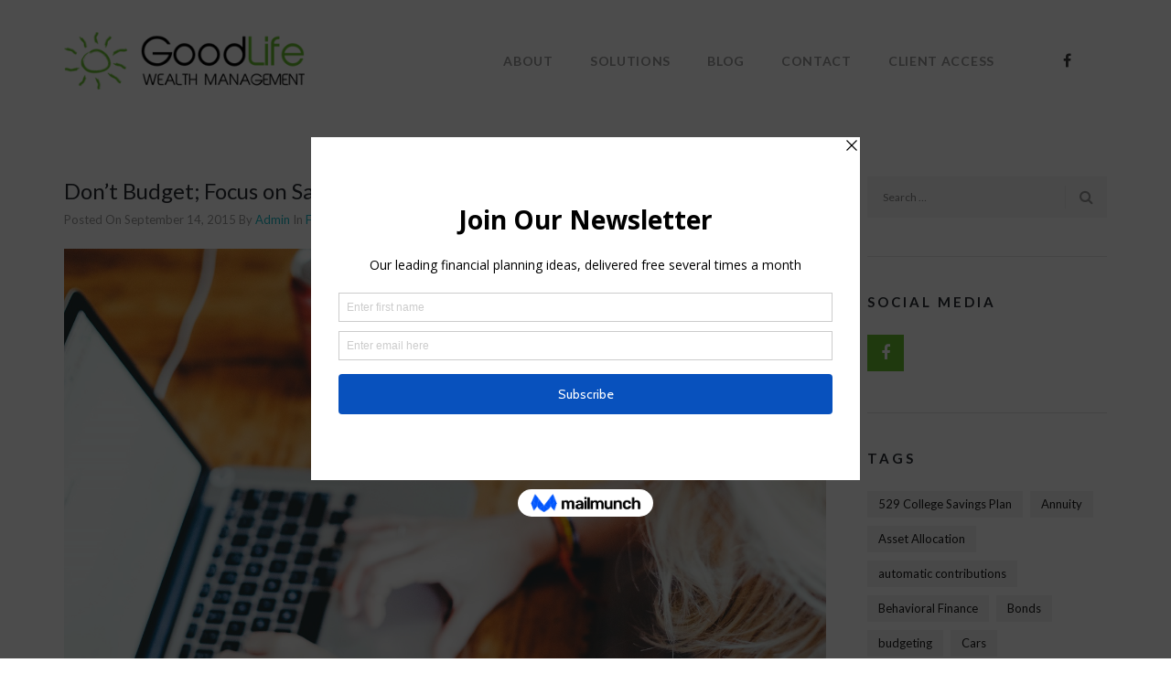

--- FILE ---
content_type: text/css
request_url: https://goodlifewealth.com/wp-content/themes/harvard/style.css
body_size: -316
content:
/*
Theme Name: Harvard
Theme URI: http://www.medialayout.com
Author: Medialayout Team
Author URI: http://www.medialayout.com
Description: Powerful theme
Version: 1.1
License: GNU General Public License
License URI: license.txt
Text Domain: harvard
*/

--- FILE ---
content_type: text/plain
request_url: https://www.google-analytics.com/j/collect?v=1&_v=j102&a=1972055769&t=pageview&_s=1&dl=https%3A%2F%2Fgoodlifewealth.com%2Fdont-budget-focus-on-saving%2F&ul=en-us%40posix&dt=Don%27t%20Budget%3B%20Focus%20on%20Saving%20-%20Good%20Life%20Wealth%20Management&sr=1280x720&vp=1280x720&_u=IEBAAEABAAAAACAAI~&jid=412005140&gjid=1044161446&cid=2006968556.1769113614&tid=UA-51269620-1&_gid=1862555794.1769113614&_r=1&_slc=1&z=782342983
body_size: -451
content:
2,cG-BW2LR371J8